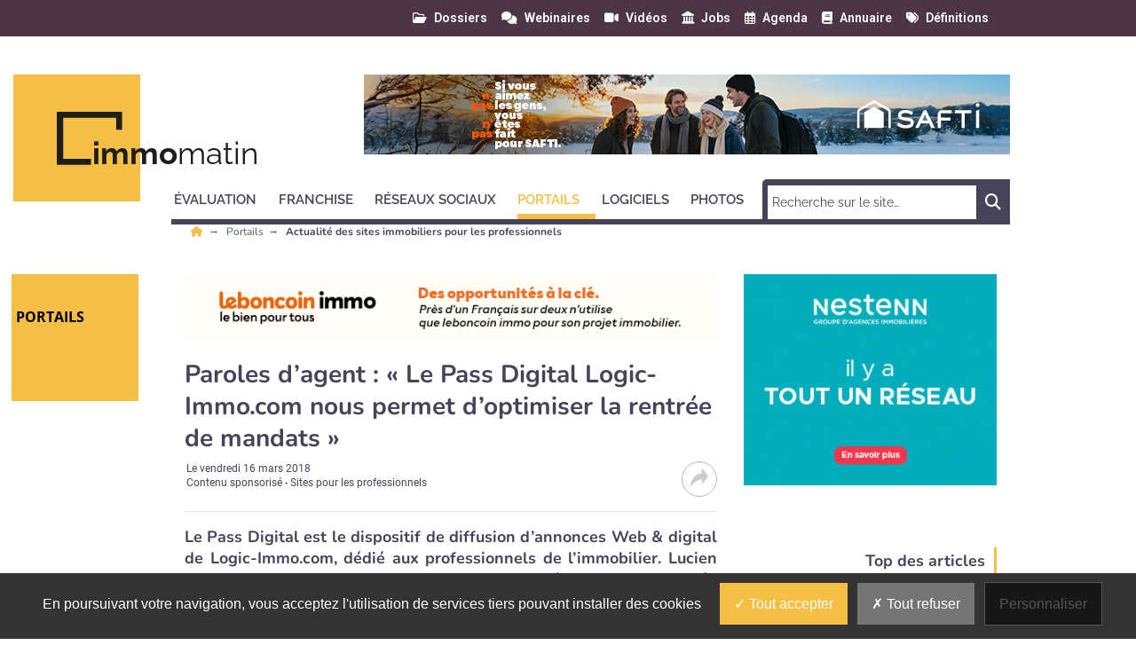

--- FILE ---
content_type: text/html; charset=utf-8
request_url: https://www.immomatin.com/portails/sites-professionnels/paroles-d-agent-le-pass-digital-logic-immo-com-nous-permet-de-mieux-vendre-et-optimiser-la-rentree-de-mandats.html
body_size: 16249
content:
<!DOCTYPE html>
<html lang="fr">
	<head>
		<meta charset="utf-8">
		<meta name="language" content="fr"/>
		<base href="/">
		<meta name="viewport" content="width=device-width,minimum-scale=1,initial-scale=1, shrink-to-fit=no">


		<title>Paroles d’agent : " Le Pass Digital Logic-Immo.com nous permet de mieux vendre et optimiser la rentrée de mandats " - Immo Matin </title>


    <link rel="manifest" href="/manifest.json">
    <link rel="canonical" href="https://www.immomatin.com/portails/sites-professionnels/paroles-d-agent-le-pass-digital-logic-immo-com-nous-permet-de-mieux-vendre-et-optimiser-la-rentree-de-mandats.html">
    <link rel="alternate" title="Immo Matin : Actualité des sites immobiliers pour les professionnels" type="application/rss+xml" href="https://www.immomatin.com/rss/portails/sites-professionnels.xml">
    <link rel="preload" as="font" type="font/woff2" href="/fonts/6.5.1/webfonts/fa-solid-900.woff2" crossorigin>
    <link rel="preload" as="font" type="font/woff2" href="/fonts/roboto/roboto-v30-latin-regular.woff2" crossorigin>
    <link rel="preload" as="font" type="font/woff2" href="/fonts/roboto/roboto-v30-latin-500.woff2" crossorigin>
    <link rel="preload" as="font" type="font/woff2" href="/fonts/nunito/nunito-v25-latin-regular.woff2" crossorigin>
    <link rel="preload" as="font" type="font/woff2" href="/fonts/nunito/nunito-v25-latin-700.woff2" crossorigin>
    <link rel="preload" as="font" type="font/woff2" href="/fonts/open-sans/open-sans-v34-latin-regular.woff2" crossorigin>
    <link rel="preload" as="font" type="font/woff2" href="/fonts/raleway/raleway-v28-latin-regular.woff2" crossorigin>
    <link rel="preload" as="font" type="font/woff2" href="/fonts/raleway/raleway-v28-latin-700.woff2" crossorigin>
    <link rel="preconnect" href="//fonts.googleapis.com" crossorigin>
    <link rel="preconnect" href="https://geimage.newstank.fr" crossorigin>
    <link rel="apple-touch-icon" type="image/png" sizes="57x57" href="/images/v1/immomatin/favicon/apple-icon-57x57.png">
    <link rel="apple-touch-icon" type="image/png" sizes="60x60" href="/images/v1/immomatin/favicon/apple-icon-60x60.png">
    <link rel="apple-touch-icon" type="image/png" sizes="72x72" href="/images/v1/immomatin/favicon/apple-icon-72x72.png">
    <link rel="apple-touch-icon" type="image/png" sizes="76x76" href="/images/v1/immomatin/favicon/apple-icon-76x76.png">
    <link rel="apple-touch-icon" type="image/png" sizes="114x114" href="/images/v1/immomatin/favicon/apple-icon-114x114.png">
    <link rel="apple-touch-icon" type="image/png" sizes="120x120" href="/images/v1/immomatin/favicon/apple-icon-120x120.png">
    <link rel="apple-touch-icon" type="image/png" sizes="144x144" href="/images/v1/immomatin/favicon/apple-icon-144x144.png">
    <link rel="apple-touch-icon" type="image/png" sizes="152x152" href="/images/v1/immomatin/favicon/apple-icon-152x152.png">
    <link rel="apple-touch-icon" type="image/png" sizes="180x180" href="/images/v1/immomatin/favicon/apple-icon-180x180.png">
    <link rel="apple-touch-icon" type="image/png" sizes="32x32" href="/images/v1/immomatin/favicon/favicon-32x32.png">
    <link rel="icon" type="image/png" sizes="192x192" href="/images/v1/immomatin/favicon/android-icon-192x192.png">
    <link rel="icon" type="image/png" sizes="96x96" href="/images/v1/immomatin/favicon/favicon-96x96.png">
    <link rel="icon" type="image/png" sizes="16x16" href="/images/v1/immomatin/favicon/favicon-16x16.png">
    <link rel="icon" type="image/x-icon" href="/images/v1/immomatin/favicon/favicon.ico">
    <link rel="shortcut icon" type="image/x-icon" href="/images/v1/immomatin/favicon/favicon.ico">

    <meta name="google-site-verification" content="oNw5IFZB1Kw2v16KMsQgOxjIQUZ8w2OIJ76ixQdG-RE">
    <meta name="description" content="Le Pass Digital est le dispositif de diffusion d’annonces Web & digital de Logic-Immo.com, dédié aux professionnels de l’immobilier.">
    <meta name="robots" content="index, follow, max-image-preview:large">
    <meta name="article:published_time" content="2018-03-16T17:27:13+01:00">
    <meta property="og:site_name" content="Immo Matin">
    <meta property="og:locale" content="fr_FR">
    <meta property="og:title" content="Paroles d’agent :  Le Pass Digital Logic-Immo.com nous permet de mieux vendre et optimiser la rentrée de mandats ">
    <meta property="og:description" content="Le Pass Digital est le dispositif de diffusion d’annonces Web & digital de Logic-Immo.com, dédié aux professionnels de l’immobilier.">
    <meta property="og:url" content="https://www.immomatin.com/portails/sites-professionnels/paroles-d-agent-le-pass-digital-logic-immo-com-nous-permet-de-mieux-vendre-et-optimiser-la-rentree-de-mandats.html">
    <meta property="og:type" content="article">
    <meta property="og:article:content_tier" content="free">
    <meta property="og:article:section" content="Portails">
    <meta property="og:article:authors" content="Immo Matin">
    <meta property="og:article:published_time" content="2018-03-16T17:27:13+01:00">
    <meta name="image" property="og:image" content="https://geimage.newstank.fr/image/cms/4597abdd464a403653fc0d6f6822fd1a/paroles-agent-pass-digital-logic-immo-com-permet-optimiser-rentree-mandats.jpg?fm=browser&crop=0%2C2%2C350%2C197&w=1200&h=627&s=209781f36993fb18190e153f7f2fc27c">
    <meta property="og:image:width" content="1200">
    <meta property="og:image:height" content="627">
    <meta name="twitter:card" content="summary_large_image">
    <meta name="twitter:site" content="@IMMOMATIN">
    <meta name="twitter:url" content="https://www.immomatin.com/portails/sites-professionnels/paroles-d-agent-le-pass-digital-logic-immo-com-nous-permet-de-mieux-vendre-et-optimiser-la-rentree-de-mandats.html">
    <meta name="twitter:title" content="Paroles d’agent :  Le Pass Digital Logic-Immo.com nous permet de mieux vendre et optimiser la rentrée de mandats ">
    <meta name="twitter:description" content="Le Pass Digital est le dispositif de diffusion d’annonces Web & digital de Logic-Immo.com, dédié aux professionnels de l’immobilier.">
    <meta name="twitter:image" content="https://geimage.newstank.fr/image/cms/4597abdd464a403653fc0d6f6822fd1a/paroles-agent-pass-digital-logic-immo-com-permet-optimiser-rentree-mandats.jpg?fm=browser&crop=0%2C2%2C350%2C197&w=1200&h=627&s=209781f36993fb18190e153f7f2fc27c">
    <meta name="application-name" content="Immo Matin">
    <meta name="msapplication-config" content="/browserconfig.xml">
    <meta name="msapplication-TileImage" content="/images/v1/immomatin/favicon/ms-icon-144x144.png">
    <meta name="msapplication-TileColor" content="#ffffff">
    <meta name="theme-color" content="#ffffff">

    <script type="application/ld+json">
        {"@context":"https://schema.org","@graph":[{"@type":"NewsArticle","publisher":{"@graph":[{"@type":"NewsMediaOrganization","url":"https://www.immomatin.com","name":"Immo Matin, toute l'actualit\u00e9 de l'immobilier sur Internet","logo":{"@type":"ImageObject","url":"https://www.immomatin.com/img/immomatin-logo.png","width":400,"height":116},"sameAs":["https://www.linkedin.com/company/immomatin/",null,"https://twitter.com/immomatin","https://www.facebook.com/Immomatin/","https://www.youtube.com/channel/UCkG92i0k-RkHo-B0UP_Ft7A"]},{"@type":"WebSite","name":"Immo Matin","url":"https://www.immomatin.com","inLanguage":"fr","publisher":{"@type":"Organization","name":"Immo Matin, toute l'actualit\u00e9 de l'immobilier sur Internet"},"potentialAction":{"@type":"SearchAction","target":"https://www.immomatin.com/search/?q={search_term_string}","query-input":"required name=search_term_string"}},{"@type":"ItemList","itemListElement":[{"@type":"ListItem","url":"https://www.immomatin.com/portails/sites-professionnels/une-nette-progression-de-seloger-bureaux-et-commerces-en-termes-de-generation-de-leads.html","name":"\u00ab Une nette progression de SeLoger Bureaux et Commerces en termes de g\u00e9n\u00e9ration de leads \u00bb","description":"Dans un contexte de march\u00e9 immobilier commercial tendu, MALSH Realty, cabinet de conseil en immobilier d\u2019entreprise bas\u00e9 \u00e0 Lyon et Saint-\u00c9tienne, mise sur la visibilit\u00e9 offerte par SeLoger Bureaux et Commerces. Ce portail, en croissance de 30\u00a0% de trafic pr\u00e9vu pour fin 2025, contribue significativement \u00e0 la g\u00e9n\u00e9ration de leads, repr\u00e9sentant un tiers des leads et environ 10\u00a0% du chiffre d\u2019affaires annuel de l\u2019entreprise. Avec plus de 380\u00a0000 visites mensuelles, SeLoger Bureaux et Commerces est un acteur cl\u00e9 pour MALSH Realty, qui a r\u00e9cemment renouvel\u00e9 son contrat, profitant de solutions adapt\u00e9es et de r\u00e9sultats visibles \u00e0 travers des Boosts. Les relations commerciales sont jug\u00e9es satisfaisantes, avec une \u00e9coute attentive aux besoins de l\u2019entreprise.","image":{"@type":"ImageObject","url":"https://geimage.newstank.fr/image/cms/5c28c66e7eaeeccf54733b41c98d0d22/emmanuel-mazille-directeur-general-malsh-realty.jpg?fm=browser&crop=0%2C41%2C2042%2C1149&w=1200&h=627&s=5a80af794154b0577d7f570fca4a4c8a","height":627,"width":1200,"name":"\u00ab Une nette progression de SeLoger Bureaux et Commerces en termes de g\u00e9n\u00e9ration de leads \u00bb"},"position":1},{"@type":"ListItem","url":"https://www.immomatin.com/portails/sites-professionnels/l-audience-du-boncoin-immo-est-plus-de-2-fois-superieure-a-celle-de-notre-concurrent-le-plus-proche.html","name":"\"L\u2019audience du boncoin immo est plus de 2 fois sup\u00e9rieure \u00e0 celle de notre concurrent le plus proche\" ","description":"En 2025, le march\u00e9 immobilier montre des signes de reprise progressive malgr\u00e9 des contraintes \u00e9conomiques et politiques. Nicolas Garcia Benitez, directeur g\u00e9n\u00e9ral du march\u00e9 de l\u2019immobilier chez leboncoin, observe que leboncoin immo surperforme dans ce contexte, avec une audience plus de deux fois sup\u00e9rieure \u00e0 celle de son concurrent le plus proche, atteignant 15\u00a0millions de visiteurs uniques mensuels. En 2025, le site enregistre une augmentation de 18\u00a0% des contacts et transactions, port\u00e9e par des am\u00e9liorations produits et une strat\u00e9gie marketing renforc\u00e9e, notamment en \u00cele-de-France. Pour 2026, leboncoin immo pr\u00e9voit d\u2019accro\u00eetre la qualit\u00e9 des leads, de renforcer son SEO et d\u2019investir dans le marketing de performance. L\u2019innovation reste centrale, avec une int\u00e9gration de l\u2019intelligence artificielle pour optimiser les services aux professionnels. Le r\u00e9seau veut aussi renforcer sa proximit\u00e9 avec les acteurs immobiliers par des \u00e9v\u00e9nements locaux et des webinaires.","image":{"@type":"ImageObject","url":"https://geimage.newstank.fr/image/cms/d9a3a7ff6fce8d7246bf0c61649d87f2/nicolas-garcia-benitez-directeur-general-marche-immobilier-chez-leboncoin.jpg?fm=browser&crop=0%2C0%2C750%2C422&w=1200&h=627&s=b42eeecc9718b79b9dfe9b9a5e4e8427","height":627,"width":1200,"name":"\"L\u2019audience du boncoin immo est plus de 2 fois sup\u00e9rieure \u00e0 celle de notre concurrent le plus proche\" "},"position":2},{"@type":"ListItem","url":"https://www.immomatin.com/portails/sites-professionnels/bien-ici-a-enregistre-cette-annee-son-record-absolu-avec-plus-de-220-millions-de-visites.html","name":"\u00ab Bien\u2019ici a enregistr\u00e9, cette ann\u00e9e, son record absolu avec plus de 220 millions de visites \u00bb","description":"Bien\u2019ici, plateforme d\u2019annonces immobili\u00e8res, enregistre en 2025 un record de plus de 220\u00a0millions de visites, soit une augmentation de 20\u00a0% par rapport \u00e0 2024. Sous la pr\u00e9sidence de David Benbassat, la plateforme poursuit son expansion avec une nouvelle carte 3D et de nouvelles offres commerciales. Avec \u00ab\u00a0Convergence\u00a0\u00bb, elle collabore avec ParuVendu.fr pour une diffusion efficace et \u00e9conomique. Cette ann\u00e9e marque \u00e9galement les 10 ans de Bien\u2019ici, qui revendique 30\u00a0% d\u2019annonces exclusives. Le groupe Arche \u00e9tant devenu actionnaire majoritaire, Bien\u2019ici maintient son engagement envers les professionnels. En 2026, elle pr\u00e9voit d\u2019int\u00e9grer l\u2019intelligence artificielle pour optimiser la recherche immobili\u00e8re.","image":{"@type":"ImageObject","url":"https://geimage.newstank.fr/image/cms/e46cae28763ad8ed07824311fbc5bd04/david-benbassat-president-bien-ici.jpg?fm=browser&crop=0%2C32%2C1083%2C609&w=1200&h=627&s=7cb8d59647d25e56143d4ccf29ebb9fb","height":627,"width":1200,"name":"\u00ab Bien\u2019ici a enregistr\u00e9, cette ann\u00e9e, son record absolu avec plus de 220 millions de visites \u00bb"},"position":3},{"@type":"ListItem","url":"https://www.immomatin.com/portails/sites-professionnels/seloger-obtient-la-condamnation-de-jinka-pour-scraping-illicite-d-annonces-immobilieres.html","name":"SeLoger obtient la condamnation de Jinka pour scraping illicite d\u2019annonces immobili\u00e8res","description":"La Cour d\u2019appel de Versailles condamne la soci\u00e9t\u00e9 Babel France, \u00e9ditrice de l\u2019application Jinka, pour avoir ill\u00e9galement aspir\u00e9 des annonces immobili\u00e8res des sites de Digital Classifieds France (DCF), propri\u00e9taire des plateformes SeLoger, Logic-Immo et Belles Demeures, sans autorisation. Le jugement qualifie ces pratiques de contrefa\u00e7ons et ordonne l\u2019arr\u00eat du scraping, la suppression des donn\u00e9es illicites de Jinka, et le versement de 60\u00a0000\u00a0euros de dommages \u00e0 DCF. Marc Lebel de Jinka plaide l\u2019usage l\u00e9gitime de donn\u00e9es publiques pour am\u00e9liorer l\u2019efficacit\u00e9 de la recherche immobili\u00e8re. Un pr\u00e9c\u00e9dent en juin\u00a02024 avait d\u00e9j\u00e0 vu Jinka condamn\u00e9e pour des faits similaires concernant le site leboncoin.","image":{"@type":"ImageObject","url":"https://geimage.newstank.fr/image/cms/05a25f7ba3c4227b0636f64154c5764a/seloger-fait-condamner-jinka-extraction-reutilisation-illicites-annonces.jpg?fm=browser&crop=0%2C0%2C1280%2C720&w=1200&h=627&s=70f6bd1c252d761272494203c4d4bce0","height":627,"width":1200,"name":"SeLoger obtient la condamnation de Jinka pour scraping illicite d\u2019annonces immobili\u00e8res"},"position":4},{"@type":"ListItem","url":"https://www.immomatin.com/portails/sites-professionnels/pratiques/les-5-leviers-de-seloger-pour-booster-vos-ventes-avec-ou-sans-ia.html","name":"Les 5 leviers de SeLoger pour booster vos ventes (avec ou sans IA)","description":"Appr\u00e9hender la publication d\u2019une annonce comme un vrai lancement de produit, telle est la proposition de SeLoger, partenaire privil\u00e9gi\u00e9 des professionnels de l\u2019immobilier,  qui d\u00e9voile ses coulisses et r\u00e9v\u00e8le 5 leviers pour transformer vos annonces en v\u00e9ritables catalyseurs de ventes. Comment fonctionne une marketplace\u00a0? Qu\u2019est-ce qui se cache derri\u00e8re les algorithmes de visibilit\u00e9\u00a0?\u2026","image":{"@type":"ImageObject","url":"https://geimage.newstank.fr/image/cms/f5d01d44d333a38949463a5559b2a70f/conference-seloger-salon-rent-205.jpg?fm=browser&crop=0%2C0%2C605%2C340&w=1200&h=627&s=6b453d124a1fbb1f5235517ef57d08e0","height":627,"width":1200,"name":"Les 5 leviers de SeLoger pour booster vos ventes (avec ou sans IA)"},"position":5}],"numberOfItems":5,"url":"https://www.immomatin.com","name":"Immo Matin, toute l'actualit\u00e9 de l'immobilier sur Internet","description":"Chaque jour sur Immo Matin, d\u00e9couvrez les informations, les derni\u00e8res tendances, les conseils pratiques pour utiliser au mieux les sites immobiliers, les logiciels de transaction les visites virtuelles, les r\u00e9seaux sociaux, les applications mobiles immo..."}]},"speakable":{"@type":"SpeakableSpecification","xpath":["/html/head/title","/html/head/meta[@name='description']/@content"]},"mainEntityOfPage":{"@type":"WebPage","id":"https://www.immomatin.com/portails/sites-professionnels/paroles-d-agent-le-pass-digital-logic-immo-com-nous-permet-de-mieux-vendre-et-optimiser-la-rentree-de-mandats.html"},"datePublished":"2018-03-16T17:27:13+01:00","dateModified":"2018-03-16T17:27:13+01:00","headline":"Paroles d\u2019agent : \"Le Pass Digital Logic-Immo.com nous permet d'optimiser la rentr\u00e9e de mandats\"","articleSection":"Sites pour les professionnels","description":"Le Pass Digital est le dispositif de diffusion d\u2019annonces Web & digital de Logic-Immo.com, d\u00e9di\u00e9 aux professionnels de l\u2019immobilier. Lucien CAM, Directeur Commercial de l\u2019agence immobili\u00e8re Luxior (implant\u00e9e \u00e0 Brest et Quimper), nous explique en quoi le Pass Digital r\u00e9pond aux besoins de son activit\u00e9","image":{"@type":"ImageObject","url":"https://geimage.newstank.fr/image/cms/4597abdd464a403653fc0d6f6822fd1a/paroles-agent-pass-digital-logic-immo-com-permet-optimiser-rentree-mandats.jpg?fm=browser&crop=0%2C2%2C350%2C197&w=630&h=320&s=e10a08bd876a8f96126590204b733265","height":320,"width":630,"name":"Paroles d\u2019agent : \"Le Pass Digital Logic-Immo.com nous permet d'optimiser la rentr\u00e9e de mandats\""}},{"@type":"BreadcrumbList","itemListElement":[{"@type":"ListItem","position":1,"name":"Portails","item":"https://www.immomatin.com/portails/"},{"@type":"ListItem","position":2,"name":"Sites pour les professionnels","item":"https://www.immomatin.com/portails/sites-professionnels/"},{"@type":"ListItem","position":3,"name":"Paroles d\u2019agent : \"Le Pass Digital Logic-Immo.com nous permet d'optimiser la rentr\u00e9e de mandats\""}]}]}
    </script>

             <script> var _paq = window._paq = window._paq || []; _paq.push(['trackPageView']); _paq.push(['enableLinkTracking']); (function() { var u='https://exclusiverh.innocraft.cloud/'; _paq.push(['setTrackerUrl', u+'piwik.php']); _paq.push(['setSiteId', '2']); var d=document, g=d.createElement('script'), s=d.getElementsByTagName('script')[0]; g.async=true; g.src='/js/innocraft.min.js'; s.parentNode.insertBefore(g,s); })(); </script> 
    

		<link media="media" onload="this.onload=null;this.removeAttribute('media');" href="https://fonts.googleapis.com/css?family=Roboto:400,400i,500,500i,600,600i,700,700i|Nunito:400,400i,500,500i,600,600i,700,700i|Open+Sans:400,400i,500,500i,600,600i,700,700i|Raleway:400,400i,500,500i,600,600i,700,700i&display=swap&subset=latin" rel="stylesheet">
		<link rel="stylesheet" href="https://cdnjs.cloudflare.com/ajax/libs/font-awesome/6.2.0/css/all.min.css" integrity="sha512-xh6O/CkQoPOWDdYTDqeRdPCVd1SpvCA9XXcUnZS2FmJNp1coAFzvtCN9BmamE+4aHK8yyUHUSCcJHgXloTyT2A==" crossorigin="anonymous" referrerpolicy="no-referrer" />

		<link rel="stylesheet" type="text/css" href="cache/all.496068362bad53e7f6f6ee9c39c6173ce4949042.css" media="all" />

		<script  src="cache/jquery.1c3649f53e2f70dc46370b6b81b11158bf8a4eba.js"></script>

		    <link  href="/css/jquery.fancybox.min.css" rel="stylesheet">
    

	</head>
	<body >
		<div class="initialLoading"></div>

					        

<nav class="banner color__carre--6 row w-100 topNav">
    <div class="d-flex justify-content-between container">
        <div class="col__left">

        </div>
        <div  class="pr-4 col__center d-flex flex-row ">
            <div class="w-100 d-flex flex-row justify-content-end">
                                                                        
                <a class="ml-3 "  href="/dossiers/1.html"><i class="far fa-folder-open"></i><span>Dossiers</span></a>
                                                            
                <a class="ml-3 "  href="/webinaires/1.html"><i class="fas fa-comments"></i><span>Webinaires</span></a>
                                                            
                <a class="ml-3 "  href="/videos/1.html"><i class="fas fa-video"></i><span>Vidéos</span></a>
                                                            
                <a class="ml-3 "  href="/jobs/1.html"><i class="fas fa-landmark"></i><span>Jobs</span></a>
                                                            
                <a class="ml-3 "  href="/agenda/1.html"><i class="far fa-calendar-alt"></i><span>Agenda</span></a>
                                                            
                <a class="ml-3 "  href="/annuaires/1.html"><i class="fas fa-book"></i><span>Annuaire</span></a>
                                                            
                <a class="ml-3 "  href="/definition/1.html"><i class="fas fa-tags"></i><span>Définitions</span></a>
                                                </div> 
        </div>
      
        <div class="col__right">
        
        </div>
    </div>
</nav>
<header class="d-flex justify-content-between container">
    <div class="col__left">
        
    </div>
    <div class="col__center">
        
        <div id="navbar-command" class="navbar-command">
            <button class="navbar-toggler " type="button" id="searchmobilebutton" aria-label="Rechercher">
    <span class="fas fa-search "></span>
</button>
<button class="navbar-toggler " type="button" data-toggle="collapse" data-target="#navbar" aria-controls="navbar" aria-expanded="true" aria-label="Menu">
    <span class="fas fa-bars "></span>
</button>        </div>


                    <a class="logo" href="/" title="">
                	<div class="template__carre color__carre--1 color--14"></div>

                <svg
   xmlns:svg="http://www.w3.org/2000/svg"
   xmlns="http://www.w3.org/2000/svg"
   id="Logo"
   data-name="Logo"
   width="285"
   height="68"
   viewBox="0 0 285 68"
   version="1.1"><defs
     id="defs6"><style
       id="style4">
            .text{
                font-size:35px;
                font-family:Raleway-Bold, Raleway;
                font-weight:700;
            }
            .a{
                fill:#1d1d1b;
            }
            .gras{
                font-family:Raleway-ExtraLight, Raleway;
                font-weight:200;
            }
            

        </style></defs><text
     class="text a"
     id="text10"
     x="39.836113"
     y="59.351246"
     style="font-weight:700;font-size:35px;font-family:Raleway-Bold, Raleway;fill:#1d1d1b">immo<tspan
   class="gras a"
   id="tspan8"
   style="font-weight:200;font-family:Raleway-ExtraLight, Raleway;fill:#1d1d1b">matin</tspan></text><path
     class="a"
     d="M38.5,53.026H7.231V6.628H66.885V20.246h6.628V0H0V59.655H38.5Z"
     id="path12" /></svg>            </a> 


        

        <div class="p__banner">
            <ins  edxasdcmkl-typesite="free" edxasdcmkl-format="banniere" edxasdcmkl-zoneid="23" edxasdcmkl-id="09bec1c792cb51776dbc9f9b85723bfb"></ins>
        </div>        
        
<nav class="navbar navbar-expand-lg color__border--3">


  <form role="search" class="searchmobile navbar-form color__carre--3" methode="get" action="/search/1.html">
    <div class="input-group">
        <input type="text" class="form-control" placeholder="Recherche sur le site…" name="q">
        <div class="input-group-btn">
            <button class="btn btn-template" type="submit"><i class="fas fa-search"></i></button>
        </div>
    </div>
  </form> 
  <div class="collapse navbar-collapse color__border--3 " id="navbar">
    <div class="d-flex justify-content-between navbar-content">
    <ul class="navbar-nav mr-auto mt-2 mt-lg-0">
                        
                            <li class="dropdown">
                                        <a class="nav-link dropdown-toggle color__border--3 color--3" href="evaluation" data-toggle='dropdown' aria-expanded='false' role="button" aria-haspopup="true" aria-expanded="true" title="Évaluation"><span>Évaluation</span></a> 
                    <div class="dropdown-menu color__carre--3">
                        <a class="dropdown-item color--3" title="" href="evaluation" >Tous </a>
                                                                            <a class="dropdown-item color--3" title="Logiciels d&#039;évaluation" href="evaluation/logiciels-evaluation">Logiciels d&#039;évaluation</a>
                                                    <a class="dropdown-item color--3" title="Sites d&#039;évaluation" href="evaluation/sites-evaluation">Sites d&#039;évaluation</a>
                                                    <a class="dropdown-item color--3" title="Services pour évaluer" href="evaluation/services-evaluer">Services pour évaluer</a>
                                                                    </div>
                                    </li>
            
                
                            <li class="dropdown">
                                        <a class="nav-link dropdown-toggle color__border--3 color--3" href="franchise" data-toggle='dropdown' aria-expanded='false' role="button" aria-haspopup="true" aria-expanded="true" title="Franchise"><span>Franchise</span></a> 
                    <div class="dropdown-menu color__carre--3">
                        <a class="dropdown-item color--3" title="" href="franchise" >Tous </a>
                                                                            <a class="dropdown-item color--3" title="Réseaux-Franchise" href="franchise/reseaux-franchise">Réseaux-Franchise</a>
                                                    <a class="dropdown-item color--3" title="Réseau de franchisés" href="franchise/reseau-franchises">Réseau de franchisés</a>
                                                    <a class="dropdown-item color--3" title="Réseau de mandataires" href="franchise/reseau-mandataires">Réseau de mandataires</a>
                                                    <a class="dropdown-item color--3" title="Chasseurs immobiliers" href="franchise/chasseurs-immobiliers">Chasseurs immobiliers</a>
                                                    <a class="dropdown-item color--3" title="Agence immobilière indépendante" href="franchise/agence-immobiliere-independante">Agence immobilière indépendante</a>
                                                                    </div>
                                    </li>
            
                
                            <li class="dropdown">
                                        <a class="nav-link dropdown-toggle color__border--3 color--3" href="reseaux-sociaux" data-toggle='dropdown' aria-expanded='false' role="button" aria-haspopup="true" aria-expanded="true" title="Réseaux sociaux"><span>Réseaux sociaux</span></a> 
                    <div class="dropdown-menu color__carre--3">
                        <a class="dropdown-item color--3" title="" href="reseaux-sociaux" >Tous </a>
                                                                            <a class="dropdown-item color--3" title="Communiquer sur les réseaux sociaux" href="reseaux-sociaux/communiquer-reseaux-sociaux">Communiquer sur les réseaux sociaux</a>
                                                    <a class="dropdown-item color--3" title="Mobile" href="reseaux-sociaux/mobile">Mobile</a>
                                                    <a class="dropdown-item color--3" title="Réseaux sociaux Immo" href="reseaux-sociaux/reseaux-sociaux-immo">Réseaux sociaux Immo</a>
                                                                    </div>
                                    </li>
            
                
                            <li class="dropdown active">
                                        <a class="nav-link dropdown-toggle color__border--3 color--3" href="portails" data-toggle='dropdown' aria-expanded='false' role="button" aria-haspopup="true" aria-expanded="true" title="Portails"><span>Portails</span></a> 
                    <div class="dropdown-menu color__carre--3">
                        <a class="dropdown-item color--3" title="" href="portails" >Tous </a>
                                                                            <a class="dropdown-item color--3 active" title="Sites pour les professionnels" href="portails/sites-professionnels">Sites pour les professionnels</a>
                                                    <a class="dropdown-item color--3" title="Sites pour les particuliers" href="portails/sites-particuliers">Sites pour les particuliers</a>
                                                    <a class="dropdown-item color--3" title="Portails de petites annonces" href="portails/portails-petites-annonces">Portails de petites annonces</a>
                                                    <a class="dropdown-item color--3" title="Méta-moteurs" href="portails/meta-moteurs">Méta-moteurs</a>
                                                    <a class="dropdown-item color--3" title="Sites internationaux" href="portails/sites-internationaux">Sites internationaux</a>
                                                    <a class="dropdown-item color--3" title="Sites d&#039;agence" href="portails/sites-agence">Sites d&#039;agence</a>
                                                                    </div>
                                    </li>
            
                
                            <li class="dropdown">
                                        <a class="nav-link dropdown-toggle color__border--3 color--3" href="logiciels" data-toggle='dropdown' aria-expanded='false' role="button" aria-haspopup="true" aria-expanded="true" title="Logiciels"><span>Logiciels</span></a> 
                    <div class="dropdown-menu color__carre--3">
                        <a class="dropdown-item color--3" title="" href="logiciels" >Tous </a>
                                                                            <a class="dropdown-item color--3" title="Logiciels de transaction" href="logiciels/logiciels-transaction">Logiciels de transaction</a>
                                                    <a class="dropdown-item color--3" title="Logiciels de gestion" href="logiciels/logiciels-gestion">Logiciels de gestion</a>
                                                    <a class="dropdown-item color--3" title="Logiciel de syndic" href="logiciels/logiciel-syndic">Logiciel de syndic</a>
                                                    <a class="dropdown-item color--3" title="Logiciels de multi-diffusion" href="logiciels/logiciels-multi-diffusion">Logiciels de multi-diffusion</a>
                                                    <a class="dropdown-item color--3" title="Web agency immo" href="logiciels/web-agency-immo">Web agency immo</a>
                                                                    </div>
                                    </li>
            
                
                            <li class="dropdown">
                                        <a class="nav-link dropdown-toggle color__border--3 color--3" href="photos" data-toggle='dropdown' aria-expanded='false' role="button" aria-haspopup="true" aria-expanded="true" title="Photos"><span>Photos</span></a> 
                    <div class="dropdown-menu color__carre--3">
                        <a class="dropdown-item color--3" title="" href="photos" >Tous </a>
                                                                            <a class="dropdown-item color--3" title="Visites virtuelles" href="photos/visites-virtuelles">Visites virtuelles</a>
                                                    <a class="dropdown-item color--3" title="Photos Immo" href="photos/photos-immo">Photos Immo</a>
                                                    <a class="dropdown-item color--3" title="Vidéo Immo" href="photos/video-immo">Vidéo Immo</a>
                                                    <a class="dropdown-item color--3" title="Home staging" href="photos/home-staging">Home staging</a>
                                                                    </div>
                                    </li>
            
                </ul>
           
        
        <ul class="navbar-nav mt-2 mt-lg-0 color__border--3 nav-service">
                                                                            <li class="">
                    <a class="nav-link color__border--3 color--3 " href="/dossiers/1.html">Dossiers</a>
                </li>
                                                                            <li class="">
                    <a class="nav-link color__border--3 color--3 " href="/webinaires/1.html">Webinaires</a>
                </li>
                                                                            <li class="">
                    <a class="nav-link color__border--3 color--3 " href="/videos/1.html">Vidéos</a>
                </li>
                                                                            <li class="">
                    <a class="nav-link color__border--3 color--3 " href="/jobs/1.html">Jobs</a>
                </li>
                                                                            <li class="">
                    <a class="nav-link color__border--3 color--3 " href="/agenda/1.html">Agenda</a>
                </li>
                                                                            <li class="">
                    <a class="nav-link color__border--3 color--3 " href="/annuaires/1.html">Annuaire</a>
                </li>
                                                                            <li class="">
                    <a class="nav-link color__border--3 color--3 " href="/definition/1.html">Définitions</a>
                </li>
                    </ul>
        </div>
    
        <form  class="searchnv color__carre--3 d-flex justify-content-between" methode="get" action="/search/1.html">
          
            <input type="search"   name="q" placeholder="Recherche sur le site…" required size="30" minlength="2">
            
            <button>
                <span class="fas fa-search"><span class="sr-only">Chercher</span></span>
            </button>
        </form>        
            
    </div>
</nav>
    </div>
    <div class="col__right">
    
    </div>
</header>

		
		<main>

							
        

        
                                <nav aria-label="Breadcrumb" class="breadcrumb container">
                <ul>
                                                                <li>
                                                        <a title="Avec Immo Matin, retrouvez chaque jour toute l’actualité pour les professionnels de l’immobilier." href="/">
                                                                                        <i class="fas fa-home color--1"></i>
                                                                                    </a>
                                                    </li>
                                            <li>
                                                        <a title="Toute l&#039;information sur les sites immobilier" href="/portails">
                                                         
                                Portails
                                                                                    </a>
                                                    </li>
                                            <li>
                                                                                                                        <span class="h1" aria-current="page">
                                                                   Actualité des sites immobiliers pour les professionnels
                                                                </span>    
                                                                                                                                                </li>
                        
                </ul>
                                  
                                                                
                            </nav>
            			

							<div class="d-flex justify-content-between container article__contenu">


					<div class="col__left">
													    	<div class="template__carre color__carre--1 color--14">Portails</div>

											</div>

					<div class="col__center row">
						<div class="col col-12 col-md-8">
																						
							
                <div class="p__sponsor">
    <ins  edxasdcmkl-typesite="free" edxasdcmkl-format="sponsor" edxasdcmkl-zoneid="24" edxasdcmkl-id="09bec1c792cb51776dbc9f9b85723bfb"></ins>
</div>
    
            <article data-id="article_162352" >
            


	<header>
		<h1>Paroles d’agent : « Le Pass Digital Logic-Immo.com nous permet d’optimiser la rentrée de mandats »</h1>
		<div class="meta"><ul class="meta__publisher"><li><a href="/qui-sommes-nous.html"></a></li><li>
					Le
					<time itemprop="publishDate" pubdate datetime="2018-03-16T17:27:13+01:00">vendredi 16 mars 2018</time></li><li>
											Contenu sponsorisé
													-
																Sites pour les professionnels
				</li></ul><div class="meta__social"><button id="share-btn" class="share-btn"><svg version="1.1" width="20" height="20" xmlns="http://www.w3.org/2000/svg" xmlns:svg="http://www.w3.org/2000/svg"><g transform="matrix(0.0390625,0,0,0.04697163,0.01952376,-1.9983079)"><path d="m 511.5,224.5 c 0,3 0,6 0,9 -52.633,55.469 -105.133,111.136 -157.5,167 -5.198,5.533 -10.698,10.7 -16.5,15.5 -7.075,1.272 -11.075,-1.728 -12,-9 1.323,-33.475 1.323,-66.975 0,-100.5 -126.3,11.811 -230.6331,65.311 -313,160.5 -4.97283,2.394 -9.30616,1.56 -13,-2.5 0,-4.667 0,-9.333 0,-14 13.2928,-81.76 49.6262,-151.26 109,-208.5 55.2,-47.318 119.2,-75.318 192,-84 8.969,-1.23 17.969,-2.064 27,-2.5 -0.167,-36.335 0,-72.6682 0.5,-109 2.707,-3.5349 6.207,-4.7016 10.5,-3.5 5.468,4.4666 10.635,9.3 15.5,14.5 52.367,55.864 104.867,111.531 157.5,167 z m -167,-151 c 49.499,51.333 98.499,103.167 147,155.5 -49.533,51.865 -98.699,104.031 -147.5,156.5 -0.821,-28.863 -0.654,-57.697 0.5,-86.5 -1.012,-7.347 -5.178,-10.514 -12.5,-9.5 -121.767,8.658 -225.433,55.991 -311,142 14.9923,-76.181 52.159,-139.014 111.5,-188.5 50.011,-37.686 106.344,-60.353 169,-68 12.654,-1.453 25.32,-2.787 38,-4 1.431,-0.465 2.597,-1.299 3.5,-2.5 1.485,-31.579 1.985,-63.246 1.5,-95 z"/></g></svg></button><ul id="share-box" style="display:none;"><li data-network="twitter" data-href="https://twitter.com/share?url=https://www.immomatin.com/portails/sites-professionnels/paroles-d-agent-le-pass-digital-logic-immo-com-nous-permet-de-mieux-vendre-et-optimiser-la-rentree-de-mandats.html&text=Paroles d’agent : &quot;Le Pass Digital Logic-Immo.com nous permet d&#039;optimiser la rentrée de mandats&quot;"><svg width="20" height="20" viewbox="0 0 512 512" xmlns="http://www.w3.org/2000/svg"><path class="color__svg__path" d="M389.2 48h70.6L305.6 224.2 487 464H345L233.7 318.6 106.5 464H35.8L200.7 275.5 26.8 48H172.4L272.9 180.9 389.2 48zM364.4 421.8h39.1L151.1 88h-42L364.4 421.8z"/></svg></li><li data-network="facebook" data-href="https://www.facebook.com/sharer/sharer.php?u=https://www.immomatin.com/portails/sites-professionnels/paroles-d-agent-le-pass-digital-logic-immo-com-nous-permet-de-mieux-vendre-et-optimiser-la-rentree-de-mandats.html&t=Paroles d’agent : &quot;Le Pass Digital Logic-Immo.com nous permet d&#039;optimiser la rentrée de mandats&quot;"><svg xmlns="http://www.w3.org/2000/svg" width="7.042" height="16.447" viewbox="0 0 7.042 16.447"><g transform="translate(-0.5 -0.48)"><path class="color__svg__path" d="M19.2,8.835h0a1.691,1.691,0,0,0-.989.406,2.79,2.79,0,0,0-.38,1.395v.355h2.325v2.452H17.834v8.97H14.621V13.426H13.15V10.974h1.471V9.951h0s-.127-2.2.989-3.111,2-.922,4.447-.845h.135V8.869H19.2Z" transform="translate(-12.65 -5.485)"/></g></svg></li><li data-network="linkedin" data-href="https://www.linkedin.com/shareArticle?mini=true&url=https://www.immomatin.com/portails/sites-professionnels/paroles-d-agent-le-pass-digital-logic-immo-com-nous-permet-de-mieux-vendre-et-optimiser-la-rentree-de-mandats.html&title=Paroles d’agent : &quot;Le Pass Digital Logic-Immo.com nous permet d&#039;optimiser la rentrée de mandats&quot;&source= "><svg xmlns="http://www.w3.org/2000/svg" width="16.147" height="14.898" viewbox="0 0 16.147 14.898"><g transform="translate(-0.5 -0.579)"><path class="color__svg__path" d="M21.7,15.743v6.292H18.276V16.913c-.189-3.648-2.99-3.1-3.788-1.211v6.366H11.061V11.42h3.418v1.458c.684-.824,1.647-1.73,2.578-1.73A4.254,4.254,0,0,1,21.7,15.743ZM5.708,11.527h3.41V21.961H5.708ZM7.446,7.17A1.647,1.647,0,1,1,5.56,8.776a1.754,1.754,0,0,1,1.886-1.6Z" transform="translate(-5.06 -6.591)"/></g></svg></li><li data-network="bsky" data-href="https://bsky.app/intent/compose?text=%20je%20vous%20recommande%20cet%20article%20%3A%20Paroles%20d%E2%80%99agent%20%3A%20%22Le%20Pass%20Digital%20Logic-Immo.com%20nous%20permet%20d%27optimiser%20la%20rentr%C3%A9e%20de%20mandats%22%20%28https%3A%2F%2Fwww.immomatin.com%2Fportails%2Fsites-professionnels%2Fparoles-d-agent-le-pass-digital-logic-immo-com-nous-permet-de-mieux-vendre-et-optimiser-la-rentree-de-mandats.html%29"><svg width="20" height="20" viewbox="0 0 360 320" xmlns="http://www.w3.org/2000/svg"><path class="color__svg__path" d="m254.9 184.16c-2.086-0.232-4.163-0.513-6.225-0.843 2.102 0.259 4.178 0.54 6.225 0.843z"/><path class="color__svg__path" d="m180 141.96c-16.301-31.702-60.692-90.782-101.97-119.92-39.538-27.912-54.621-23.076-64.509-18.608-11.445 5.1716-13.526 22.743-13.526 33.08 0 10.338 5.6675 84.756 9.3642 97.178 12.214 41.044 55.696 54.913 95.74 50.462 2.047-0.304 4.123-0.584 6.225-0.844-2.062 0.33-4.139 0.612-6.225 0.844-58.684 8.691-110.8 30.077-42.446 106.17 75.19 77.85 103.05-16.693 117.34-64.628 14.295 47.935 30.76 139.07 116 64.628 64.005-64.628 17.585-97.48-41.099-106.17-2.086-0.232-4.163-0.513-6.225-0.843 2.102 0.259 4.178 0.54 6.225 0.843 40.044 4.452 83.525-9.418 95.74-50.461 3.697-12.422 9.364-86.84 9.364-97.178 0-10.338-2.081-27.909-13.526-33.08-9.888-4.468-24.971-9.3043-64.509 18.608-41.273 29.138-85.664 88.215-101.96 119.92z"/></svg></li></ul></div></div><hr>

					

							 
						

		


		<p class="lead">
			Le Pass Digital est le dispositif de diffusion d’annonces Web & digital de Logic-Immo.com, dédié aux professionnels de l’immobilier. Lucien CAM, Directeur Commercial de l’agence immobilière Luxior (implantée à Brest et Quimper), nous explique en quoi le Pass Digital répond aux besoins de son activité
		</p>
	</header>


	
		
			

                            


<figure   class="figure w-100 "  >
    <picture  style="padding-bottom:56%;"  >
                <source media="(min-width: 980px)" sizes="620px" srcset="https://geimage.newstank.fr/image/cms/4597abdd464a403653fc0d6f6822fd1a/paroles-agent-pass-digital-logic-immo-com-permet-optimiser-rentree-mandats.jpg?fm=browser&amp;fill=auto&amp;crop=0%2C2%2C350%2C197&amp;w=350&amp;h=197&amp;s=317822fd6e3db8b1d24af9c70f79af9f 620w">
                <source media="(min-width: 740px)" sizes="700px" srcset="https://geimage.newstank.fr/image/cms/4597abdd464a403653fc0d6f6822fd1a/paroles-agent-pass-digital-logic-immo-com-permet-optimiser-rentree-mandats.jpg?fm=browser&amp;fill=auto&amp;crop=0%2C2%2C350%2C197&amp;w=350&amp;h=197&amp;s=317822fd6e3db8b1d24af9c70f79af9f 700w">
                <source media="(min-width: 660px)" sizes="620px" srcset="https://geimage.newstank.fr/image/cms/4597abdd464a403653fc0d6f6822fd1a/paroles-agent-pass-digital-logic-immo-com-permet-optimiser-rentree-mandats.jpg?fm=browser&amp;fill=auto&amp;crop=0%2C2%2C350%2C197&amp;w=350&amp;h=197&amp;s=317822fd6e3db8b1d24af9c70f79af9f 620w">
                <source media="(min-width: 480px)" sizes="645px" srcset="https://geimage.newstank.fr/image/cms/4597abdd464a403653fc0d6f6822fd1a/paroles-agent-pass-digital-logic-immo-com-permet-optimiser-rentree-mandats.jpg?fm=browser&amp;fill=auto&amp;crop=0%2C2%2C350%2C197&amp;w=350&amp;h=197&amp;s=317822fd6e3db8b1d24af9c70f79af9f 645w">
                <source media="(min-width: 0px)" sizes="465px" srcset="https://geimage.newstank.fr/image/cms/4597abdd464a403653fc0d6f6822fd1a/paroles-agent-pass-digital-logic-immo-com-permet-optimiser-rentree-mandats.jpg?fm=browser&amp;fill=auto&amp;crop=0%2C2%2C350%2C197&amp;w=350&amp;h=197&amp;s=317822fd6e3db8b1d24af9c70f79af9f 465w">
                <!--[if IE 9]></video><![endif]-->

        <img loading="lazy" class="figure-img img-fluid w-100" width="700" height="394"  alt="Paroles d’agent : « Le Pass Digital Logic-Immo.com nous permet d’optimiser la rentrée de mandats » - © D.R." src="https://geimage.newstank.fr/image/cms/4597abdd464a403653fc0d6f6822fd1a/paroles-agent-pass-digital-logic-immo-com-permet-optimiser-rentree-mandats.jpg?fm=browser&amp;fill=auto&amp;crop=0%2C2%2C350%2C197&amp;w=350&amp;h=197&amp;s=317822fd6e3db8b1d24af9c70f79af9f" />
    </picture>
            <figcaption class=" figure-caption p-2">Paroles d’agent : « Le Pass Digital Logic-Immo.com nous permet d’optimiser la rentrée de mandats » - © D.R.</figcaption>
    </figure>


		

		

		<div rel="js_content" >

			<p>
</p>

<p>Avec 2 agences, une activité diversifiée et une zone de chalandise étendue, l’agence Luxior a besoin de se démarquer localement. Lucien CAM le confirme : « <em>le marché local est tendu et de plus en plus concurrentiel. Luxior a la particularité de proposer plusieurs types de produits (transaction, location, programmes neufs, biens de prestige) et doit donc bénéficier d’une visibilité forte à l’échelle nationale et locale. C’est l’une des raisons pour lesquelles nous avons choisi de collaborer il y a plusieurs années déjà avec Logic-Immo.com, qui figure parmi les leaders du marché, surtout quand on sait qu’aujourd’hui un internaute réalise ses recherches immobilières sur 3 à 4 portails en moyenne</em> ».</p>
<p><strong>Des contacts en progression et une valorisation unique des mandats exclusifs</strong></p>
<p>Concrètement, comment se traduit la visibilité assurée par le Pass Digital sur l’activité de l’agence Luxior ? <em>« Le premier bénéfice porte sur les contacts que nous recevons, emails et téléphoniques. Ils ont non seulement progressé de plus de 100 % en 2 ans, mais ont également gagné en qualité. C’est pour nous un réel avantage dans le cadre de la vente de nos produits, mais également au niveau de la rentrée de mandats ! ». </em>Un point fort, quand on sait que Logic-Immo.com génère en moyenne 86 contacts par mois pour ses clients, soit une progression de 51 % en 2 ans*.</p>
<p>L’autre valeur ajoutée du Pass Digital est la valorisation des mandats exclusifs : Logic-Immo.com a en effet enrichi son offre de diffusion avec le lancement d’une chaîne dédiée à la mise en avant des mandats exclusifs et une réelle mise en avant sur le site. Résultat : 45 % de contacts supplémentaires pour les annonces en exclusivité, par rapport à une annonce classique**. <em>« Nous avons en portefeuille une quarantaine de mandats exclusifs, en perpétuel renouvellement. La mise en avant de ces mandats prioritaires impacte favorablement leur vente, mais aussi la rentrée de nouveaux mandats exclusifs. C’est un vrai plus pour le business »</em> indique Lucien CAM.</p>
<p><strong>Un dispositif de Communication couplé à un solide accompagnement commercial</strong></p>
<p>Les professionnels de l’immobilier sont en quête permanente d’informations sur les nouvelles solutions et tendances liées à leur métier. <em>« La capacité de notre conseiller commercial à nous apporter son expertise sur les nouvelles solutions digitales du marché est essentielle : elle nous rassure et nous aide à adapter au mieux notre stratégie de Communication locale »</em> conclut Lucien CAM.</p>
<p>Pour en savoir plus sur la solution Pass Digital, nous vous invitons à <a  href="https://pro.groupeseloger.com/" target="_blank" title="cliquer ici" >cliquer ici</a></p>
<p><em>*Etude interne Logic-Immo.com, janvier 2018 vs janvier 2016, contacts mails +intentions téléphoniques</em></p>
<p> <em>**Etude interne Logic-Immo.com, nombre de contacts sur une annonce en mandat exclusif vs une annonce classique</em></p>

			
			

		</div>
		

	 
        </article>

        
                                

						</div>

						<aside class="col col-12 col-md-4">
							
                        <div class="p__pave">
    <ins  edxasdcmkl-typesite="free" edxasdcmkl-format="carre" edxasdcmkl-zoneid="18" edxasdcmkl-id="09bec1c792cb51776dbc9f9b85723bfb"></ins>
</div>




        <div class="article__block__mini">
    <h2>Top des articles</h2>
    <ul>
                <li class="mb-3">
            <a href="/portails/sites-professionnels/l-audience-du-boncoin-immo-est-plus-de-2-fois-superieure-a-celle-de-notre-concurrent-le-plus-proche.html" title="« L’audience du boncoin immo est plus de 2 fois supérieure à celle de notre concurrent le plus proche » ">
                <h3>« L’audience du boncoin immo est plus de 2 fois supérieure à celle de notre concurrent le plus proche » </h3>
                <p>
                                    Dans un contexte de reprise progressive du marché immobilier, Nicolas Garcia Benitez, directeur...
                                </p> 
            </a>
        </li>
                <li class="mb-3">
            <a href="/portails/sites-professionnels/bien-ici-a-enregistre-cette-annee-son-record-absolu-avec-plus-de-220-millions-de-visites.html" title="« Bien’ici a enregistré, cette année, son record absolu avec plus de 220 millions de visites »">
                <h3>« Bien’ici a enregistré, cette année, son record absolu avec plus de 220 millions de visites »</h3>
                <p>
                                    2025 a été une année riche pour le secteur de l’immobilier, et en particulier pour Bien’ici. La...
                                </p> 
            </a>
        </li>
                <li class="mb-3">
            <a href="/portails/sites-professionnels/seloger-obtient-la-condamnation-de-jinka-pour-scraping-illicite-d-annonces-immobilieres.html" title="SeLoger obtient la condamnation de Jinka pour scraping illicite d’annonces immobilières">
                <h3>SeLoger obtient la condamnation de Jinka pour scraping illicite d’annonces immobilières</h3>
                <p>
                                    Dans une décision rendue mardi 16 décembre 2025, La Cour d’appel de Versailles a donné raison ...
                                </p> 
            </a>
        </li>
                <li class="mb-3">
            <a href="/portails/sites-professionnels/videos-rent-2025-les-interviews-des-portails-et-logiciels-a-re-voir.html" title="Vidéos - RENT 2025 : Les interviews des portails et logiciels à (re)voir ! ">
                <h3>Vidéos - RENT 2025 : Les interviews des portails et logiciels à (re)voir ! </h3>
                <p>
                                    Retrouvez les interviews données par les porte-paroles des portails immobiliers et des éditeurs...
                                </p> 
            </a>
        </li>
                <li class="mb-3">
            <a href="/portails/sites-professionnels/mandat-exclusif-comment-passer-de-la-contrainte-a-l-opportunite.html" title="Mandat exclusif : comment passer de la contrainte à l’opportunité ? ">
                <h3>Mandat exclusif : comment passer de la contrainte à l’opportunité ? </h3>
                <p>
                                    Dans un contexte de reprise encore fragile, d’incertitudes politiques et d’une concurrence...
                                </p> 
            </a>
        </li>
            </ul>    
</div>

        <div class="p__pave">
    <ins  edxasdcmkl-typesite="free" edxasdcmkl-format="carre" edxasdcmkl-zoneid="19" edxasdcmkl-id="09bec1c792cb51776dbc9f9b85723bfb"></ins>
</div>




                <newsletter id="new_square_form">
            <newsletter id="new_square_form">
            <div class="square mt-0 mb-4">
            
<div class="register_banner d-flex h-100 justify-content-center" id="js_register_banner">
    <div class="wrapper color__carre--6 my-auto">
        <form  class="row sendEmail" method="post" action="/user/register" ajax-action="/ajax/user/preregister" ><input type="hidden" name="mielpops" value=""><input type="hidden" name="__token" value="b71597c5ba5d4d090e04aa93da6e73b11b224b0721e4be54065de28a70bf8298">
       
            <input type="hidden" name="key" value="newsletter">
            <input type="hidden" class="emailspam" name="newsletter[emailspam]" value="robot">
            <input type="hidden" name="newsletter[s]" value="eyJ0eXAiOiJKV1QiLCJhbGciOiJIUzI1NiJ9.eyJpc3MiOiJodHRwczovL3d3dy5uZXdzdGFuay5mciIsImF1ZCI6IkBmcmVlIiwiZXhwIjoxNzY4OTUyNTU2LCJpYXQiOjE3Njg5NTIwNTYsInN1YiI6ImltbW9tYXRpbiJ9.tNJQiCjL5oo1CCvxbxbsZZ7tnfq8A0gaubDocPyj5OY">

            <div class="message  w-100 m-0 ml-3 mr-3"></div>            
            
            	<altcha-widget  floating hidelogo hidefooter style="--altcha-color-text: black;--altcha-color-border: black;--altcha-border-width:1px;--altcha-border-radius:15px;" strings="{&quot;error&quot;: &quot;Échec de la vérification. Réessayez plus tard.&quot;,&quot;expired&quot;: &quot;Vérification expirée. Réessayez.&quot;,&quot;label&quot;: &quot;Je ne suis pas un robot&quot;, &quot;verified&quot;: &quot;Vérifié&quot;,&quot;verifying&quot;: &quot;Vérification en cours...&quot;,&quot;waitAlert&quot;: &quot;Vérification en cours... veuillez patienter.&quot;}" challengeurl="/captcha"></altcha-widget>

           
            <div class="form-group text-center pt-3 w-100 command ">
                <span class="h2 m-1">Recevoir Immo Matin</span>
                <span class="js_command">
                    <label class="sr-only main" for="newsletter-block-1783069320">Abonnez-vous à notre newsletter</label>
                    <input autocomplete="off" type="email" placeholder="votre email" name="newsletter[email]" id="newsletter-block-1783069320" class="form-control text-center m-1" value="">
                    <button  class="btn btn-send btn-template m-1">
                        Valider                     
                    </button>
                </span>

            </div>

            <div class="text-center w-100">
               
                <span class="d-flex justify-content-center text-center p-0 m-0 my-2"><a href="#" class="btn bg-white mt-1 ml-2 px-3 d-none js_hide_register_banner hide_register_banner" data-days="365" data-state="2">Non merci, je reçois déjà !</a>
                    <a href="#" class="btn bg-white mt-1 ml-2 px-3 d-none js_hide_register_banner hide_register_banner" data-days="7" data-state="1">Je déciderai plus tard</a>
                    </span>
                                          
            </div>
        </form>
    </div>
</div>        </div>
    </newsletter> 
        </newsletter>
                <div class="p__pave">
    <ins  edxasdcmkl-typesite="free" edxasdcmkl-format="carre" edxasdcmkl-zoneid="20" edxasdcmkl-id="09bec1c792cb51776dbc9f9b85723bfb"></ins>
</div>




        
    						</aside>
																	</div>
					<div class="col__right"></div>
				</div>
						
			
							
		</main>

					

<aside class="block editor__block">
    <div class="text-center container">
        Immo Matin est édité par <br /> <a rel="noopener" target="_blank" href="//cities.newstank.fr">News Tank Cities</a>    </div>
</aside>    

<footer class="block color__carre--6">
        <div class="d-flex justify-content-between container">
        <div class="col__left">
        </div>
        <div class="col__center">

            <div class="row liens">
                <ul class="" >
                    <li><a href="/contact/" title="Contact">Contact</a></li>
                    <li><a href="/contact/service-commercial.html" title="Service commercial">Service commercial</a></li>
                    <li><a href="/qui-sommes-nous.html" title="qui sommes-nous ?">qui sommes-nous ?</a></li>
                    <li><a href="/newsletter/1.html" rel="nofollow" title="Newsletters">Newsletters</a></li>
                                   

                            
                </ul>
            </div>
                        <div class="row reseauxsociaux">
                <ul class="" >
                    <li>suivez-nous : </li>
                                                                            <li class="color--1">
			<a rel="noopener" class="reseau__social reseau__social--linkedin" target="_blank" href="https://www.linkedin.com/company/immomatin/" title="LinkedIn">
			<span class="sr-only">LinkedIn</span>
			
			<svg xmlns="http://www.w3.org/2000/svg" width="16.147" height="14.898" viewbox="0 0 16.147 14.898">
			<g transform="translate(-0.5 -0.579)"><path class="color__svg__path" d="M21.7,15.743v6.292H18.276V16.913c-.189-3.648-2.99-3.1-3.788-1.211v6.366H11.061V11.42h3.418v1.458c.684-.824,1.647-1.73,2.578-1.73A4.254,4.254,0,0,1,21.7,15.743ZM5.708,11.527h3.41V21.961H5.708ZM7.446,7.17A1.647,1.647,0,1,1,5.56,8.776a1.754,1.754,0,0,1,1.886-1.6Z" transform="translate(-5.06 -6.591)"/></g>
		</svg>
	

		</a>
	

</li>
                                                                                                                                                        <li class="color--1">
			<a rel="noopener" class="reseau__social reseau__social--twitter" target="_blank" href="https://twitter.com/immomatin" title="Twitter">
			<span class="sr-only">Twitter</span>
			
					<svg width="20" height="20" viewbox="0 0 512 512" xmlns="http://www.w3.org/2000/svg"><path class="color__svg__path" d="M389.2 48h70.6L305.6 224.2 487 464H345L233.7 318.6 106.5 464H35.8L200.7 275.5 26.8 48H172.4L272.9 180.9 389.2 48zM364.4 421.8h39.1L151.1 88h-42L364.4 421.8z"/></svg>
	

		</a>
	

</li>
                                                                                                        <li class="color--1">
			<a rel="noopener" class="reseau__social reseau__social--facebook" target="_blank" href="https://www.facebook.com/Immomatin/" title="Facebook">
			<span class="sr-only">Facebook</span>
			
			<svg xmlns="http://www.w3.org/2000/svg" width="7.042" height="16.447" viewbox="0 0 7.042 16.447">
			<g transform="translate(-0.5 -0.48)"><path class="color__svg__path" d="M19.2,8.835h0a1.691,1.691,0,0,0-.989.406,2.79,2.79,0,0,0-.38,1.395v.355h2.325v2.452H17.834v8.97H14.621V13.426H13.15V10.974h1.471V9.951h0s-.127-2.2.989-3.111,2-.922,4.447-.845h.135V8.869H19.2Z" transform="translate(-12.65 -5.485)"/></g>
		</svg>
	

		</a>
	

</li>
                                                                                                        <li class="color--1">
			<a rel="noopener" class="reseau__social reseau__social--youtube" target="_blank" href="https://www.youtube.com/channel/UCkG92i0k-RkHo-B0UP_Ft7A" title="YouTube">
			<span class="sr-only">YouTube</span>
			
			<svg xmlns="http://www.w3.org/2000/svg" width="20" height="20" viewbox="0 0 24 24"><path class="color__svg__path" d="M4.652 0h1.44l.988 3.702.916-3.702h1.454l-1.665 5.505v3.757h-1.431v-3.757l-1.702-5.505zm6.594 2.373c-1.119 0-1.861.74-1.861 1.835v3.349c0 1.204.629 1.831 1.861 1.831 1.022 0 1.826-.683 1.826-1.831v-3.349c0-1.069-.797-1.835-1.826-1.835zm.531 5.127c0 .372-.19.646-.532.646-.351 0-.554-.287-.554-.646v-3.179c0-.374.172-.651.529-.651.39 0 .557.269.557.651v3.179zm4.729-5.07v5.186c-.155.194-.5.512-.747.512-.271 0-.338-.186-.338-.46v-5.238h-1.27v5.71c0 .675.206 1.22.887 1.22.384 0 .918-.2 1.468-.853v.754h1.27v-6.831h-1.27zm2.203 13.858c-.448 0-.541.315-.541.763v.659h1.069v-.66c.001-.44-.092-.762-.528-.762zm-4.703.04c-.084.043-.167.109-.25.198v4.055c.099.106.194.182.287.229.197.1.485.107.619-.067.07-.092.105-.241.105-.449v-3.359c0-.22-.043-.386-.129-.5-.147-.193-.42-.214-.632-.107zm4.827-5.195c-2.604-.177-11.066-.177-13.666 0-2.814.192-3.146 1.892-3.167 6.367.021 4.467.35 6.175 3.167 6.367 2.6.177 11.062.177 13.666 0 2.814-.192 3.146-1.893 3.167-6.367-.021-4.467-.35-6.175-3.167-6.367zm-12.324 10.686h-1.363v-7.54h-1.41v-1.28h4.182v1.28h-1.41v7.54zm4.846 0h-1.21v-.718c-.223.265-.455.467-.696.605-.652.374-1.547.365-1.547-.955v-5.438h1.209v4.988c0 .262.063.438.322.438.236 0 .564-.303.711-.487v-4.939h1.21v6.506zm4.657-1.348c0 .805-.301 1.431-1.106 1.431-.443 0-.812-.162-1.149-.583v.5h-1.221v-8.82h1.221v2.84c.273-.333.644-.608 1.076-.608.886 0 1.18.749 1.18 1.631v3.609zm4.471-1.752h-2.314v1.228c0 .488.042.91.528.91.511 0 .541-.344.541-.91v-.452h1.245v.489c0 1.253-.538 2.013-1.813 2.013-1.155 0-1.746-.842-1.746-2.013v-2.921c0-1.129.746-1.914 1.837-1.914 1.161 0 1.721.738 1.721 1.914v1.656z"/></svg>
	

		</a>
	

</li>
                                                                    
                </ul>
            </div>
                        <div class="row liens">
                <ul class="" >
                    <li><a href="/plan-du-site.html" title="Plan du site">Plan du site</a></li>     
                    <li><a href="/mentions-legales.html" title="mentions légales">mentions légales</a></li>
                    <li><a href="/politique-de-confidentialite.html" title="politique de confidentialité ">politique de confidentialité </a></li>
                    <li><a id="cookie" href="#cookie" title="Cookies" onclick="tarteaucitron.userInterface.openPanel();return false">cookies</a></li>               
                </ul>
            </div>


        </div>
        <div class="col__right">



        </div>
    </div>

</footer>



    		

		<script src="https://gepuma.newstank.fr/rev/js-95991?m=edxasdcmkl" async></script>


		<script defer src="cache/script.daa32ea84a9cba8d73d8d5a21e745565a3e0fdac.js"></script>
		<script defer type="module"  src="cache/altcha.24d83a20b24836fcdb0016be540f271bf79c1b7a.js"></script>


		<script src="/js/tarteaucitron/tarteaucitron.js"></script><script type="text/javascript">


			var tarteaucitronForceLanguage = "fr";


tarteaucitron.init({
hashtag: "#tarteaucitron",
orientation: "bottom",
showAlertSmall: !1,
cookieslist: !1,
showIcon: !1,
iconPosition: "BottomRight",
adblocker: !1,
DenyAllCta: !0,
AcceptAllCta: !0,
highPrivacy: !1,
handleBrowserDNTRequest: !1,
removeCredit: !1,
moreInfoLink: !1,
useExternalCss: !1,
mandatory: !0,
cookieDomain:"www.immomatin.com"
});tarteaucitron.user.gtagUa ="UA-35933246-1";
tarteaucitron.user.gtagMore = function () {};
(tarteaucitron.job = tarteaucitron.job || []).push("gtag");tarteaucitron.user.googletagmanagerId = 'GTM-W6RMZ28';
(tarteaucitron.job = tarteaucitron.job || []).push('googletagmanager');
(tarteaucitron.job = tarteaucitron.job || []).push("vimeo");
(tarteaucitron.job = tarteaucitron.job || []).push("dailymotion");
(tarteaucitron.job = tarteaucitron.job || []).push("youtube");
		</script>
		

		    <script src="/js/jquery.fancybox.min.js"></script>

    
    


		<div class="box modal fade" tabindex="-1" role="dialog">
			<div class="modal-dialog  modal-dialog-centered" role="document">
				<div class="modal-content">
					<div class="modal-header">

						<p class="modal-title"></p>
						<button type="button" class="close" data-dismiss="modal" aria-label="Close">
							<span aria-hidden="true">&times;</span>
						</button>

					</div>
					<div class="modal-body"></div>
					<div class="modal-footer"></div>
				</div>
			</div>
		</div>

	</body>
</html>
